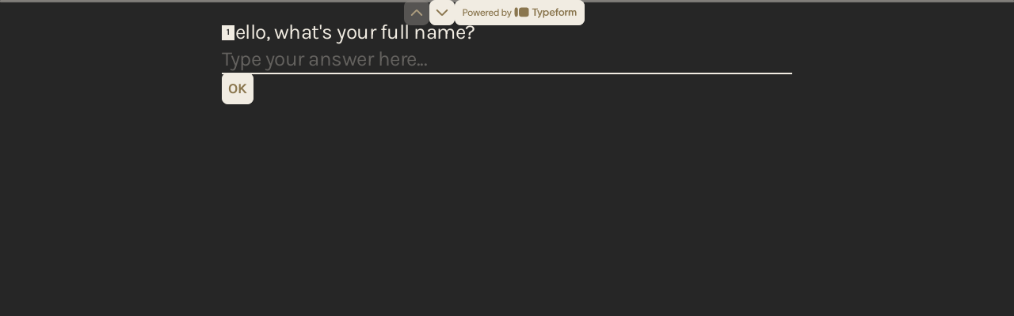

--- FILE ---
content_type: application/x-javascript
request_url: https://renderer-assets.typeform.com/b-r-email.e175f65ef72315c76a95.renderer.js
body_size: 672
content:
/*! Build: 2026-01-23T13:40:39.684Z | Commit: 02687c50afe4bedc4844535f713a7b9182fca625 | Branch: main | App: renderer | Environment: production */
"use strict";(()=>{(self.webpackChunk_typeform_renderer=self.webpackChunk_typeform_renderer||[]).push([[9073],{26495:(z,r,e)=>{e.r(r),e.d(r,{EmailRenderer:()=>l,default:()=>C});var t=e(17771),o=e(87559),d=e(20338),s=e(13939),v=e(69231),m=e(45815),i=e(57867),f=e(22368),h=e(85456),l=n=>{var a,{onChange:g,locale:u=d.DEFAULT_LOCALE,field:E,theme:y,answer:A}=n,{t:L}=(0,v.c)(i,u),{trackAnswerChangedOnce:O}=(0,m.z)(n);function R(j,T){g([j]),!(0,h.SV)(E)&&O(T)}return t.createElement(s.A,Object.assign({},n,{autoComplete:(0,o.r2)()?"off":"email",color:(a=y.colors)===null||a===void 0?void 0:a.secondary,maxLength:f.yL,onChange:R,placeholder:L("email.defaults.placeholder"),type:"email",value:A,dir:"ltr"}))},c=n=>t.createElement(l,Object.assign({},n));const C=c}}]);})();
